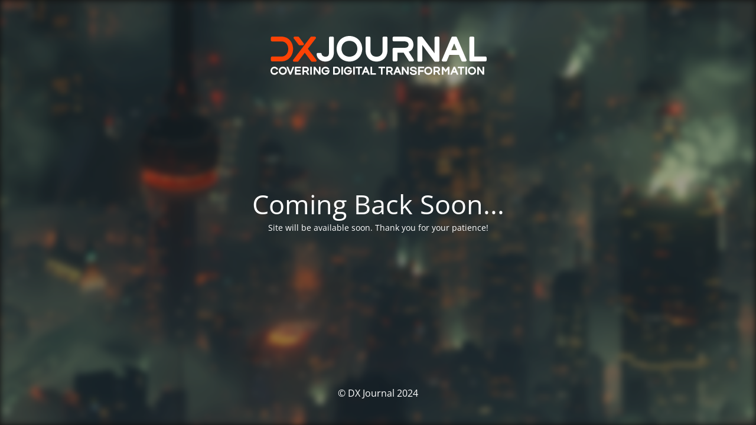

--- FILE ---
content_type: text/html; charset=UTF-8
request_url: https://dxjournal.co/tag/Culture/page/3/
body_size: 2055
content:

					
					<!DOCTYPE html>
<html lang="en-CA">
<head>
	<meta charset="UTF-8" />
	<title>DXJournal - Coming Back Soon with a New Mission!</title>		<meta name="viewport" content="width=device-width, maximum-scale=1, initial-scale=1, minimum-scale=1">
	<meta name="description" content="Covering the impact of digital transformation (DX) initiatives worldwide"/>
	<meta http-equiv="X-UA-Compatible" content="" />
	<meta property="og:site_name" content="DX Journal - Covering the impact of digital transformation (DX) initiatives worldwide"/>
	<meta property="og:title" content="DXJournal - Coming Back Soon with a New Mission!"/>
	<meta property="og:type" content="Maintenance"/>
	<meta property="og:url" content="https://dxjournal.co"/>
	<meta property="og:description" content="Site will be available soon. Thank you for your patience!"/>
				<meta property="og:image" content="https://dxjournal.co/wp-content/uploads/2024/06/dx-journal-400-1.png" />
			<meta property="og:image:url" content="https://dxjournal.co/wp-content/uploads/2024/06/dx-journal-400-1.png"/>
			<meta property="og:image:secure_url" content="https://dxjournal.co/wp-content/uploads/2024/06/dx-journal-400-1.png"/>
			<meta property="og:image:type" content="png"/>
			<link rel="profile" href="https://gmpg.org/xfn/11" />
	<link rel="pingback" href="https://dxjournal.co/xmlrpc.php" />
	<link rel='stylesheet' id='mtnc-style-css' href='https://dxjournal.co/wp-content/plugins/maintenance/load/css/style.css?ver=1721640019' type='text/css' media='all' />
<link rel='stylesheet' id='mtnc-fonts-css' href='https://dxjournal.co/wp-content/plugins/maintenance/load/css/fonts.css?ver=1721640019' type='text/css' media='all' />
<style type="text/css">body {background-color: #111111}.preloader {background-color: #111111}.bg-img img, .bg-img source{-webkit-filter: blur(6px);-moz-filter: blur(6px);-o-filter: blur(6px);-ms-filter: blur(6px);filter:blur(6px);filter:progid:DXImageTransform.Microsoft.Blur(PixelRadius=6, enabled='true');}body {font-family: Open Sans; }.site-title, .preloader i, .login-form, .login-form a.lost-pass, .btn-open-login-form, .site-content, .user-content-wrapper, .user-content, footer, .maintenance a{color: #ffffff;} a.close-user-content, #mailchimp-box form input[type="submit"], .login-form input#submit.button  {border-color:#ffffff} input[type="submit"]:hover{background-color:#ffffff} input:-webkit-autofill, input:-webkit-autofill:focus{-webkit-text-fill-color:#ffffff} body &gt; .login-form-container{background-color:#111111}.btn-open-login-form{background-color:#111111}input:-webkit-autofill, input:-webkit-autofill:focus{-webkit-box-shadow:0 0 0 50px #111111 inset}input[type='submit']:hover{color:#111111} #custom-subscribe #submit-subscribe:before{background-color:#111111} </style>	
    
	<!--[if IE]>
	<style type="text/css">

	</style>
	<script type="text/javascript" src="https://dxjournal.co/wp-content/plugins/maintenance/load/js/jquery.backstretch.min.js"></script>
	<![endif]-->
	<link rel="stylesheet" href="https://fonts.bunny.net/css?family=Open%20Sans:300,300italic,regular,italic,600,600italic,700,700italic,800,800italic:300"></head>

<body class="maintenance ">
<!-- Google Tag Manager (noscript) -->
<noscript><iframe src="https://www.googletagmanager.com/ns.html?id=GTM-MPX54P5"
height="0" width="0" style="display:none;visibility:hidden"></iframe></noscript>
<!-- End Google Tag Manager (noscript) -->

<div class="main-container">
	<div class="preloader"><i class="fi-widget" aria-hidden="true"></i></div>	<div id="wrapper">
		<div class="center logotype">
			<header>
				        <div class="logo-box" rel="home">
            <img src="https://dxjournal.co/wp-content/uploads/2024/06/dx-journal-400-1.png" srcset="https://dxjournal.co/wp-content/uploads/2024/06/dx-journal-400-1.png 2x" width="400" height="90" alt="logo">
        </div>
    			</header>
		</div>
		<div id="content" class="site-content">
			<div class="center">
                <h2 class="heading font-center" style="font-weight:300;font-style:normal">Coming Back Soon...</h2><div class="description" style="font-weight:300;font-style:normal"><p>Site will be available soon. Thank you for your patience!</p>
</div>			</div>
		</div>
	</div> <!-- end wrapper -->
	<footer>
		<div class="center">
			<div style="font-weight:300;font-style:normal">© DX Journal 2024</div>		</div>
	</footer>
					<picture class="bg-img">
						<img src="https://dxjournal.co/wp-content/uploads/2024/06/canadiantitan_cyberpunk_canada_future_at_night_eca919e9-e637-40df-aa46-19d7b743cbac.png">
		</picture>
	</div>

<!--[if lte IE 10]>
<script type="text/javascript" src="https://dxjournal.co/wp-includes/js/jquery/jquery.min.js?ver=6.6.4" id="jquery_ie-js"></script>
<![endif]-->
<!--[if !IE]><!--><script type="text/javascript" src="https://dxjournal.co/wp-includes/js/jquery/jquery.min.js?ver=3.7.1" id="jquery-core-js"></script>
<script type="text/javascript" src="https://dxjournal.co/wp-includes/js/jquery/jquery-migrate.min.js?ver=3.4.1" id="jquery-migrate-js"></script>
<!--<![endif]--><script type="text/javascript" id="_frontend-js-extra">
/* <![CDATA[ */
var mtnc_front_options = {"body_bg":"https:\/\/dxjournal.co\/wp-content\/uploads\/2024\/06\/canadiantitan_cyberpunk_canada_future_at_night_eca919e9-e637-40df-aa46-19d7b743cbac.png","gallery_array":[],"blur_intensity":"6","font_link":["Open Sans:300,300italic,regular,italic,600,600italic,700,700italic,800,800italic:300"]};
/* ]]> */
</script>
<script type="text/javascript" src="https://dxjournal.co/wp-content/plugins/maintenance/load/js/jquery.frontend.js?ver=1721640019" id="_frontend-js"></script>

</body>
</html>

<!--
Performance optimized by W3 Total Cache. Learn more: https://www.boldgrid.com/w3-total-cache/

Page Caching using Disk: Enhanced 

Served from: dxjournal.co @ 2025-12-29 13:48:37 by W3 Total Cache
-->